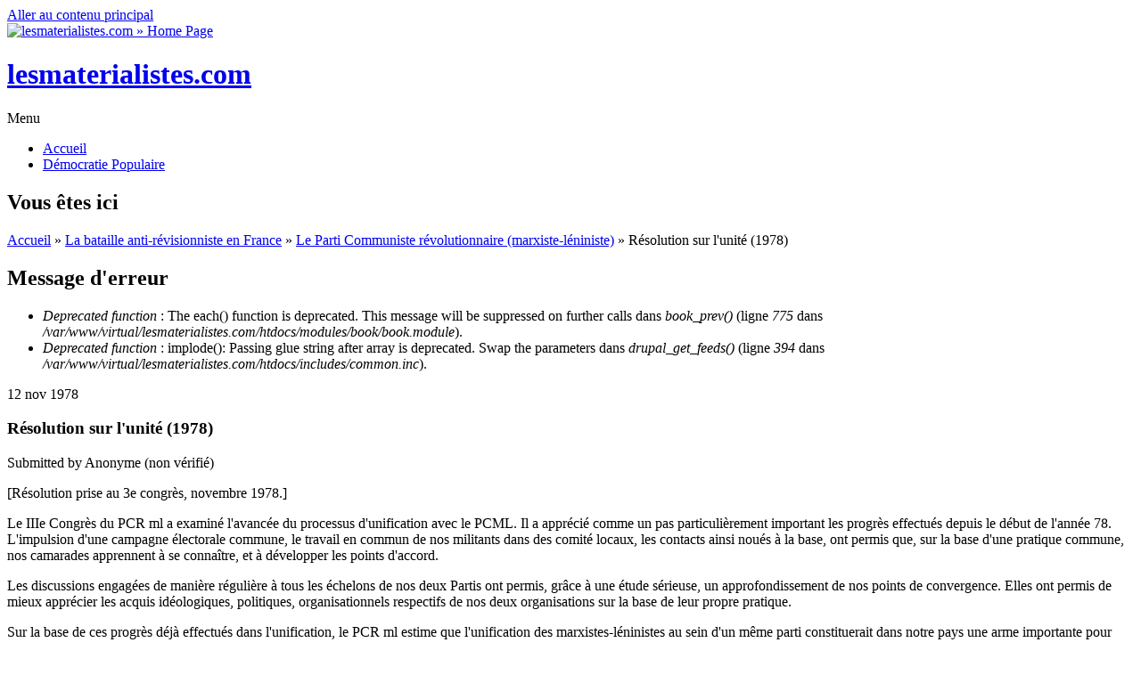

--- FILE ---
content_type: text/html; charset=utf-8
request_url: https://lesmaterialistes.com/resolution-unite-1978
body_size: 7928
content:
<!DOCTYPE html PUBLIC "-//W3C//DTD HTML+RDFa 1.1//EN">
<html lang="fr" dir="ltr" version="HTML+RDFa 1.1"
  xmlns:content="http://purl.org/rss/1.0/modules/content/"
  xmlns:dc="http://purl.org/dc/terms/"
  xmlns:foaf="http://xmlns.com/foaf/0.1/"
  xmlns:og="http://ogp.me/ns#"
  xmlns:rdfs="http://www.w3.org/2000/01/rdf-schema#"
  xmlns:sioc="http://rdfs.org/sioc/ns#"
  xmlns:sioct="http://rdfs.org/sioc/types#"
  xmlns:skos="http://www.w3.org/2004/02/skos/core#"
  xmlns:xsd="http://www.w3.org/2001/XMLSchema#">
<head profile="http://www.w3.org/1999/xhtml/vocab">
  <meta charset="utf-8" />
<meta name="Generator" content="Drupal 7 (http://drupal.org)" />
<link rel="canonical" href="/resolution-unite-1978" />
<link rel="shortlink" href="/node/1171" />
<link rel="prev" href="/seule-solution-socialisme-1977" />
<link rel="up" href="/parti-communiste-revolutionnaire-marxiste-leniniste" />
<link rel="next" href="/processus-unitaire-pcml-1979" />
<meta name="viewport" content="width=device-width, initial-scale=1, maximum-scale=1, user-scalable=no" />
<link rel="shortcut icon" href="http://lesmaterialistes.com/sites/default/files/favicon2017.ico" type="image/vnd.microsoft.icon" />
    <meta name="viewport" content="width=device-width, initial-scale=1">
    <meta name="MobileOptimized" content="width">
    <meta name="HandheldFriendly" content="true">
    <meta name="apple-mobile-web-app-capable" content="yes">
    <meta http-equiv="cleartype" content="on">
    <meta http-equiv="X-UA-Compatible" content="IE=edge, chrome=1">
    <title>Résolution sur l&#039;unité (1978) | lesmaterialistes.com</title>
  <style type="text/css" media="all">
@import url("http://lesmaterialistes.com/modules/system/system.base.css?pehywe");
@import url("http://lesmaterialistes.com/modules/system/system.menus.css?pehywe");
@import url("http://lesmaterialistes.com/modules/system/system.messages.css?pehywe");
@import url("http://lesmaterialistes.com/modules/system/system.theme.css?pehywe");
</style>
<style type="text/css" media="all">
@import url("http://lesmaterialistes.com/modules/book/book.css?pehywe");
@import url("http://lesmaterialistes.com/modules/comment/comment.css?pehywe");
@import url("http://lesmaterialistes.com/modules/field/theme/field.css?pehywe");
@import url("http://lesmaterialistes.com/modules/node/node.css?pehywe");
@import url("http://lesmaterialistes.com/modules/search/search.css?pehywe");
@import url("http://lesmaterialistes.com/modules/user/user.css?pehywe");
@import url("http://lesmaterialistes.com/sites/all/modules/views/css/views.css?pehywe");
@import url("http://lesmaterialistes.com/sites/all/modules/ckeditor/css/ckeditor.css?pehywe");
@import url("http://lesmaterialistes.com/sites/all/modules/ckeditor_image2/ckeditor_image2.theme.css?pehywe");
@import url("http://lesmaterialistes.com/sites/all/modules/ckeditor_image2/ckeditor_image2.responsive.css?pehywe");
</style>
<style type="text/css" media="all">
@import url("http://lesmaterialistes.com/sites/all/modules/ctools/css/ctools.css?pehywe");
@import url("http://lesmaterialistes.com/sites/all/modules/panels/css/panels.css?pehywe");
</style>
<link type="text/css" rel="stylesheet" href="//fonts.googleapis.com/css?family=Open+Sans:400italic,600italic,700italic,400,600,700" media="all" />
<link type="text/css" rel="stylesheet" href="//fonts.googleapis.com/css?family=Rosarivo:400,400italic&amp;subset=latin,latin-ext" media="all" />
<style type="text/css" media="all">
@import url("http://lesmaterialistes.com/sites/all/themes/bamboo/css/menu.css?pehywe");
@import url("http://lesmaterialistes.com/sites/all/themes/bamboo/css/normalize.css?pehywe");
@import url("http://lesmaterialistes.com/sites/all/themes/bamboo/css/style.css?pehywe");
@import url("http://lesmaterialistes.com/sites/all/themes/bamboo/css/design.css?pehywe");
@import url("http://lesmaterialistes.com/sites/all/themes/bamboo/css/responsive.css?pehywe");
@import url("http://lesmaterialistes.com/sites/all/themes/lmbamboo/css/modification.css?pehywe");
</style>

<!--[if lte IE 8]>
<link type="text/css" rel="stylesheet" href="http://lesmaterialistes.com/sites/all/themes/bamboo/css/ie8-fixes.css?pehywe" media="all" />
<![endif]-->

<!--[if IE 9]>
<link type="text/css" rel="stylesheet" href="http://lesmaterialistes.com/sites/all/themes/bamboo/css/ie9-fixes.css?pehywe" media="all" />
<![endif]-->
  <script type="text/javascript" src="http://lesmaterialistes.com/misc/jquery.js?v=1.4.4"></script>
<script type="text/javascript" src="http://lesmaterialistes.com/misc/jquery.once.js?v=1.2"></script>
<script type="text/javascript" src="http://lesmaterialistes.com/misc/drupal.js?pehywe"></script>
<script type="text/javascript" src="http://lesmaterialistes.com/sites/all/modules/admin_menu/admin_devel/admin_devel.js?pehywe"></script>
<script type="text/javascript" src="http://lesmaterialistes.com/sites/default/files/languages/fr_0yhMNG_5AFDhOGv0m5UrIVsFBxJgwaNsTV7AlYnABUk.js?pehywe"></script>
<script type="text/javascript" src="http://lesmaterialistes.com/sites/all/themes/bamboo/js/scripts.js?pehywe"></script>
<script type="text/javascript">
<!--//--><![CDATA[//><!--
jQuery.extend(Drupal.settings, {"basePath":"\/","pathPrefix":"","ajaxPageState":{"theme":"lmbamboo","theme_token":"m_ysY7HwoOz5HO2SzCE78Yx9amefkhSNNZoy_J0aRsk","js":{"misc\/jquery.js":1,"misc\/jquery.once.js":1,"misc\/drupal.js":1,"sites\/all\/modules\/admin_menu\/admin_devel\/admin_devel.js":1,"public:\/\/languages\/fr_0yhMNG_5AFDhOGv0m5UrIVsFBxJgwaNsTV7AlYnABUk.js":1,"sites\/all\/themes\/bamboo\/js\/scripts.js":1},"css":{"modules\/system\/system.base.css":1,"modules\/system\/system.menus.css":1,"modules\/system\/system.messages.css":1,"modules\/system\/system.theme.css":1,"modules\/book\/book.css":1,"modules\/comment\/comment.css":1,"modules\/field\/theme\/field.css":1,"modules\/node\/node.css":1,"modules\/search\/search.css":1,"modules\/user\/user.css":1,"sites\/all\/modules\/views\/css\/views.css":1,"sites\/all\/modules\/ckeditor\/css\/ckeditor.css":1,"sites\/all\/modules\/ckeditor_image2\/ckeditor_image2.theme.css":1,"sites\/all\/modules\/ckeditor_image2\/ckeditor_image2.responsive.css":1,"sites\/all\/modules\/ctools\/css\/ctools.css":1,"sites\/all\/modules\/panels\/css\/panels.css":1,"\/\/fonts.googleapis.com\/css?family=Open+Sans:400italic,600italic,700italic,400,600,700":1,"\/\/fonts.googleapis.com\/css?family=Rosarivo:400,400italic\u0026subset=latin,latin-ext":1,"sites\/all\/themes\/bamboo\/css\/menu.css":1,"sites\/all\/themes\/bamboo\/css\/normalize.css":1,"sites\/all\/themes\/bamboo\/css\/style.css":1,"sites\/all\/themes\/bamboo\/css\/design.css":1,"sites\/all\/themes\/bamboo\/css\/responsive.css":1,"sites\/all\/themes\/lmbamboo\/css\/modification.css":1,"sites\/all\/themes\/bamboo\/css\/ie8-fixes.css":1,"sites\/all\/themes\/bamboo\/css\/ie9-fixes.css":1}}});
//--><!]]>
</script>
    <!--[if lt IE 9]>
  <script src="//html5shiv.googlecode.com/svn/trunk/html5.js"></script>
    <![endif]-->
</head>
<body class="html not-front not-logged-in one-sidebar sidebar-first page-node page-node- page-node-1171 node-type-article bg-dark-linen color-palette-warm-purple header-font-sans-serif body-font-sans-serif sidebar-left imagecaption section-resolution-unite-1978 is-node theme-logo-none">
<div id="skip-link">
    <a href="#main-content" class="element-invisible element-focusable">Aller au contenu principal</a>
</div>

<header id="head" role="banner" class="container">
  <hgroup class="ten columns alpha">

    <div id="logo">
              <a href="/" title="lesmaterialistes.com           &nbsp;» Home Page">
        <img id="logo-img" src="http://lesmaterialistes.com/sites/default/files/logo-rouge.png" alt="lesmaterialistes.com         » Home Page"/></a>
          </div>

    <div id="site-title-wrapper">
      <h1 id="site-title">
        <a href="/" title="Accueil">
       lesmaterialistes.com        </a>
      </h1>
          </div>

  </hgroup>

<div id="top-links" class="six columns omega">
  </div>
</header>

<div id="menu-wrapper" class="container">
  <nav id="main-menu" role="navigation" class="sixteen columns alpha omega">
    <div class="menu-navigation-container">
      <!-- Theme native drop downs and mobile menu-->
      <div id="nav-wrap">
        <div id="menu-icon">Menu</div>
        <ul class="menu"><li class="first leaf"><a href="/">Accueil</a></li>
<li class="last leaf"><a href="http://lesmaterialistes.com/portail-front-populaire" title="">Démocratie Populaire</a></li>
</ul>      </div>
    </div>
  </nav>
</div>
<!-- end main-menu -->


<div class="container" id="content-wrapper">

  
      <div id="breadcrumbs">
      <h2 class="element-invisible">Vous êtes ici</h2><nav class="breadcrumb"><a href="/">Accueil</a> » <a href="/bataille-anti-revisionniste-en-france">La bataille anti-révisionniste en France</a> » <a href="/parti-communiste-revolutionnaire-marxiste-leniniste">Le Parti Communiste révolutionnaire (marxiste-léniniste)</a> » Résolution sur l&#039;unité (1978)</nav>    </div>
  
    
  
        
  <div id="content" class="eleven columns">
        <div class="messages error">
<h2 class="element-invisible">Message d'erreur</h2>
 <ul>
  <li><em class="placeholder">Deprecated function</em> : The each() function is deprecated. This message will be suppressed on further calls dans <em class="placeholder">book_prev()</em> (ligne <em class="placeholder">775</em> dans <em class="placeholder">/var/www/virtual/lesmaterialistes.com/htdocs/modules/book/book.module</em>).</li>
  <li><em class="placeholder">Deprecated function</em> : implode(): Passing glue string after array is deprecated. Swap the parameters dans <em class="placeholder">drupal_get_feeds()</em> (ligne <em class="placeholder">394</em> dans <em class="placeholder">/var/www/virtual/lesmaterialistes.com/htdocs/includes/common.inc</em>).</li>
 </ul>
</div>
    <section id="post-content" role="main">

      
      
              <div class="region region-content">
    <div id="block-system-main" class="block block-system">
<div class="block-inner clearfix">
          <div class="block-content" >
      
<article id="node-1171" class="node node-article node-full clearfix"  about="/resolution-unite-1978" typeof="sioc:Item foaf:Document" role="article">

  
  <header class="article-header">

     <div class="submit-wrapper">

      <!-- Then show the date in parts for better theming. -->
      <div class="date-in-parts">
        <span class="day">12</span>
        <span class="month">nov</span>
        <span class="year">1978</span>
      </div><!--//date-in-parts -->

    </div><!--//submit-wrapper-->
  
  <div class="title-wrapper">
  
  
    <!-- node h1 title -->
          <h1 class="article-title">Résolution sur l&#039;unité (1978)</h1>
    
    <span property="dc:title" content="Résolution sur l&#039;unité (1978)" class="rdf-meta element-hidden"></span>
  <!-- Overidden in template.php to show just username. -->
    <span property="dc:date dc:created" content="1978-11-12T01:22:26+01:00" datatype="xsd:dateTime" rel="sioc:has_creator">Submitted by <span class="username" xml:lang="" typeof="sioc:UserAccount" property="foaf:name" datatype="">Anonyme (non vérifié)</span></span>    
  </div><!-- // submitted -->
  </header>

  <div class="field field-name-body field-type-text-with-summary field-label-hidden"><div class="field-items"><div class="field-item even" property="content:encoded"><p class="rtejustify">[Résolution prise au 3e congrès, novembre 1978.]</p>
<p class="rtejustify">Le IIIe Congrès du PCR ml a examiné l'avancée du processus d'unification avec le PCML. Il a apprécié comme un pas particulièrement important les progrès effectués depuis le début de l'année 78. L'impulsion d'une campagne électorale commune, le travail en commun de nos militants dans des comité locaux, les contacts ainsi noués à la base, ont permis que, sur la base d'une pratique commune, nos camarades apprennent à se connaître, et à développer les points d'accord.</p>
<p class="rtejustify">Les discussions engagées de manière régulière à tous les échelons de nos deux Partis ont permis, grâce à une étude sérieuse, un approfondissement de nos points de convergence. Elles ont permis de mieux apprécier les acquis idéologiques, politiques, organisationnels respectifs de nos deux organisations sur la base de leur propre pratique.</p>
<p class="rtejustify">Sur la base de ces progrès déjà effectués dans l'unification, le PCR ml estime que l'unification des marxistes-léninistes au sein d'un même parti constituerait dans notre pays une arme importante pour combattre l'hégémo,ie révisionniste dans la classe ouvrière et dans le peuple.</p>
<p class="rtejustify">Permettant de renforcer le travail communiste dans les entreprises, dans les syndicats, d'étendre l'influence de la presse et des idées communistes, elle permettrait également, grâce à la mise en commun et au développement des acquis des deux partis, que la nouvelle organisation s'engage plus profondément dans l'organisation et la mobilisation des masses populaires de notre pays.</p>
<p class="rtejustify">Cette unification devra se faire sur la base d'une juste ligne politique et idéologique. Elle doit permettre un réel développement dans la pratique des principaux acquis du marxisme-léninisme, du maoïsme dans notre pays. L'élaboration continue d'une ligne politique sans cesse plus juste, sans cesse plus précise, l'édification d'une organisation sans cesse plus solide exigent que soit pleinement mise en oeuvre la participation démocratique des cellules à l'édification de la ligne.</p>
<p class="rtejustify">Ainsi, l'unité de nos deux organisations, leur fusion en un seul parti peut se faire, à notre sens, dans un délai convenable.</p>
</div></div></div><div class="field field-name-field-tags field-type-taxonomy-term-reference field-label-inline clearfix"><div class="field-label">Mots clés:&nbsp;</div><div class="field-items"><div class="field-item even" rel="dc:subject"><a href="/parti-communiste-revolutionnaire-marxiste-leniniste" typeof="skos:Concept" property="rdfs:label skos:prefLabel" datatype="">Parti Communiste Révolutionnaire (marxiste-léniniste)</a></div></div></div><div class="field field-name-field-categories field-type-taxonomy-term-reference field-label-inline clearfix"><div class="field-label">Rubriques:&nbsp;</div><div class="field-items"><div class="field-item even"><a href="/materialisme-historique" typeof="skos:Concept" property="rdfs:label skos:prefLabel" datatype="">matérialisme historique</a></div></div></div>  <div id="book-navigation-1139" class="book-navigation">
    
        <div class="page-links clearfix">
              <a href="/seule-solution-socialisme-1977" class="page-previous" title="Aller à la page précédente">‹ Une seule solution, le socialisme (1977)</a>
                    <a href="/parti-communiste-revolutionnaire-marxiste-leniniste" class="page-up" title="Aller à la page parente">haut</a>
                    <a href="/processus-unitaire-pcml-1979" class="page-next" title="Aller à la page suivante">Le processus unitaire avec le PCML (1979) ›</a>
          </div>
    
  </div>

  
  <div class="clearfix">
          <nav class="links node-links clearfix"></nav>
    
      </div>
</article>
    </div>
</div>
</div>
<section id="block-views-similarterms-block" class="block block-views">
<div class="block-inner clearfix">
        <h2>Articles similaires</h2>
        <div class="block-content" >
      <div class="view view-similarterms view-id-similarterms view-display-id-block view-dom-id-465af153edbc11e27aff27be42a29970">
        
  
  
      <div class="view-content">
        <div class="views-row views-row-1 views-row-odd views-row-first">
      
  <div class="views-field views-field-title">        <span class="field-content"><a href="/processus-unitaire-pcml-1979">Le processus unitaire avec le PCML (1979)</a></span>  </div>  </div>
  <div class="views-row views-row-2 views-row-even">
      
  <div class="views-field views-field-title">        <span class="field-content"><a href="/revisionnisme-1979">Le révisionnisme (1979)</a></span>  </div>  </div>
  <div class="views-row views-row-3 views-row-odd">
      
  <div class="views-field views-field-title">        <span class="field-content"><a href="/parti-travail-albanie-1978-1980">Sur le Parti du Travail d&#039;Albanie (1978 et 1980)</a></span>  </div>  </div>
  <div class="views-row views-row-4 views-row-even">
      
  <div class="views-field views-field-title">        <span class="field-content"><a href="/tournant-bien-significatif-humanite-rouge-1973">Un tournant bien significatif de l&#039;humanité rouge (1973)</a></span>  </div>  </div>
  <div class="views-row views-row-5 views-row-odd views-row-last">
      
  <div class="views-field views-field-title">        <span class="field-content"><a href="/propos-theorie-trois-mondes-1977">A propos de la théorie des trois mondes (1977)</a></span>  </div>  </div>
    </div>
  
  
  
  
  
  
</div>    </div>
</div>
</section>
  </div>
          </section>
    <!-- /#main -->
  </div>

        <aside id="sidebar-first" role="complementary" class="sidebar five columns">
      <div class="region region-sidebar-first">
    <section id="block-book-navigation" class="block block-book">
<div class="block-inner clearfix">
        <h2><a href="/bataille-anti-revisionniste-en-france" class="book-title">La bataille anti-révisionniste en France</a></h2>
        <div class="block-content" >
      <ul class="menu"><li class="first leaf"><a href="/evaluation-correcte-differentes-organisations-marxistes-leninistes-maoistes">L&#039;évaluation correcte des différentes organisations «marxistes-léninistes» et «maoïstes» </a></li>
<li class="collapsed"><a href="/parti-communiste-marxiste-leniniste-france">Le Parti Communiste Marxiste-Léniniste de France (PCMLF)</a></li>
<li class="collapsed"><a href="/union-jeunesse-communiste-marxiste-leniniste">Union des Jeunesses Communistes (marxistes-léninistes)</a></li>
<li class="expanded active-trail"><a href="/parti-communiste-revolutionnaire-marxiste-leniniste" class="active-trail">Le Parti Communiste révolutionnaire (marxiste-léniniste)</a><ul class="menu"><li class="first leaf"><a href="/histoire-parti-communiste-revolutionnaire-marxiste-leniniste">Histoire du Parti Communiste Révolutionnaire (marxiste-léniniste)</a></li>
<li class="leaf"><a href="/propos-dissolution-ligue-trotskiste-1973">A propos de la dissolution de la ligue trotskiste (1973)</a></li>
<li class="leaf"><a href="/propos-theories-fascisation-1973">A propos des théories de la fascisation (1973)</a></li>
<li class="leaf"><a href="/marchais-krivine-suite-21-juin-1973">Sur Marchais et Krivine suite au 21 juin 1973</a></li>
<li class="leaf"><a href="/tournant-bien-significatif-humanite-rouge-1973">Un tournant bien significatif de l&#039;humanité rouge (1973)</a></li>
<li class="leaf"><a href="/bas-hegemonisme-deux-superpuissances-1974">A bas l&#039;hégémonisme des deux superpuissances (1974)</a></li>
<li class="leaf"><a href="/union-communiste-jeunesse-revolutionnaire-1975">L&#039;Union Communiste de la Jeunesse Révolutionnaire (1975)</a></li>
<li class="leaf"><a href="/mort-gilbert-mury-1975">La mort de Gilbert Mury (1975)</a></li>
<li class="leaf"><a href="/congres-pcf-voie-sans-issue-1975">Le 21e congrès du PCF, une voie sans issue (1975)</a></li>
<li class="leaf"><a href="/teng-siao-ping-paris-1975">Teng Siao Ping à Paris (1975)</a></li>
<li class="leaf"><a href="/giscard-aiguisement-crise-politique-1975">Un an de Giscard, un an d&#039;aiguisement de la crise politique (1975)</a></li>
<li class="leaf"><a href="/propos-theorie-trois-mondes-1977">A propos de la théorie des trois mondes (1977)</a></li>
<li class="leaf"><a href="/fil-notre-histoire-1977">Au fil de notre histoire (1977)</a></li>
<li class="leaf"><a href="/anti-syndicalisme-rancon-revisionnisme-1977">L&#039;anti-syndicalisme, rançon du révisionnisme (1977)</a></li>
<li class="leaf"><a href="/parti-type-nouveau-1977">Le Parti de type nouveau (1977)</a></li>
<li class="leaf"><a href="/parti-communiste-revolutionnaire-marxiste-leniniste-contradictions-ville-campagne-1977">Parti Communiste Révolutionnaire (marxiste-léniniste) - Les contradictions ville-campagne (1977)</a></li>
<li class="leaf"><a href="/seule-solution-socialisme-1977">Une seule solution, le socialisme (1977)</a></li>
<li class="leaf active-trail"><a href="/resolution-unite-1978" class="active-trail active">Résolution sur l&#039;unité (1978)</a></li>
<li class="leaf"><a href="/processus-unitaire-pcml-1979">Le processus unitaire avec le PCML (1979)</a></li>
<li class="leaf"><a href="/revisionnisme-1979">Le révisionnisme (1979)</a></li>
<li class="last leaf"><a href="/parti-travail-albanie-1978-1980">Sur le Parti du Travail d&#039;Albanie (1978 et 1980)</a></li>
</ul></li>
<li class="collapsed"><a href="/gauche-proletarienne">Gauche Prolétarienne</a></li>
<li class="collapsed"><a href="/vlr-ucfml-nouvelle-cause-peuple-napap-action-directe">VLR, UCF(ml), Nouvelle Cause du Peuple, NAPAP et Action Directe</a></li>
<li class="leaf"><a href="/deux-tournants-1971-1973-1994-1995">Les deux tournants : 1971-1973 et 1994-1995</a></li>
<li class="last collapsed"><a href="/front-social-annees-1990">Front Social et les années 1990</a></li>
</ul>    </div>
</div>
</section>
<section id="block-block-279" class="block block-block">
<div class="block-inner clearfix">
        <h2>Nouveau site</h2>
        <div class="block-content" >
      <p style="text-align:center"><span style="font-size:22px"><strong>Consultez </strong></span></p>

<p style="text-align:center"><span style="font-size:22px"><strong>désormais</strong></span></p>

<p style="text-align:center"><span style="font-size:22px"><strong><a href="https://materialisme-dialectique.com/"><span style="color:#B22222">https://materialisme-dialectique.com</span></a></strong></span></p>

<p> </p>
    </div>
</div>
</section>
<section id="block-block-278" class="block block-block">
<div class="block-inner clearfix">
        <h2>Tous les PDF / ePub</h2>
        <div class="block-content" >
      <p><a href="http://lesmaterialistes.com/bibliotheque-numerique"><img alt="Lien vers la bibliothèque des PDF ePub" src="/fichiers/images/affiches/colonne-dossier-bibliotheque.jpg" style="height:330px; width:220px" /></a></p>
    </div>
</div>
</section>
  </div>
    </aside><!-- /#sidebar-first -->

</div>

<footer id="colophon" class="container">

  
            <div class="one-third column footer-area">
        <div class="region region-footer-first">
    <div id="block-block-187" class="block block-block">
<div class="block-inner clearfix">
          <div class="block-content" >
      <p><em><u><strong>RUBRIQUES</strong></u></em></p>

<p>— <a href="http://lesmaterialistes.com/arts-lettres">Arts &amp; lettres</a></p>

<p>(<a href="http://lesmaterialistes.com/arts-lettres/architecture">Architecture</a> / <a href="http://lesmaterialistes.com/jeux-videos">Jeux vidéos</a> / <a href="http://lesmaterialistes.com/arts-lettres/bande-dessinee">Bande-dessinée</a> / <a href="http://lesmaterialistes.com/arts-lettres/cinema">Cinéma</a> / <a href="http://lesmaterialistes.com/arts-lettres/litterature">Littérature</a> / <a href="http://lesmaterialistes.com/arts-lettres/musique">Musique</a> / <a href="http://lesmaterialistes.com/arts-lettres/peinture">Peinture</a> / <a href="http://lesmaterialistes.com/arts-lettres/photographie">Photographie</a> / <a href="http://lesmaterialistes.com/arts-lettres/sculpture">Sculpture</a> / <a href="http://lesmaterialistes.com/arts-lettres/theatre">Théâtre</a>)</p>

<p>— <a href="http://lesmaterialistes.com/ecologie">Écologie</a></p>

<p>— <a href="http://lesmaterialistes.com/economie">Économie</a></p>

<p>— <a href="http://lesmaterialistes.com/international">International</a></p>

<p>— <a href="http://lesmaterialistes.com/materialisme-dialectique">Matérialisme dialectique</a></p>

<p>— <a href="http://lesmaterialistes.com/materialisme-historique">Matérialisme historique</a></p>

<p>— <a href="http://lesmaterialistes.com/politique">Politique</a></p>

<p>— <a href="http://lesmaterialistes.com/science">Science</a></p>

<p>(<a href="http://lesmaterialistes.com/science/astronomie">Astronomie</a> / <a href="http://lesmaterialistes.com/biologie">Biologie</a> / <a href="http://lesmaterialistes.com/mathematiques">Mathématiques</a> / <a href="http://lesmaterialistes.com/science/mecatronique">Mécatronique</a> / <a href="http://lesmaterialistes.com/robotique">Robotique</a> / <a href="http://lesmaterialistes.com/informatique">Informatique</a> / <a href="http://lesmaterialistes.com/physique">Physique</a>)</p>

<p>— <a href="http://lesmaterialistes.com/societe">Société</a></p>

<p><em><u><strong>DOCUMENTS</strong></u></em></p>

<p>— <a href="http://lesmaterialistes.com/tous-les-editos">Les éditos</a></p>

<p>— <a href="http://lesmaterialistes.com/pcmlm">Les déclarations</a></p>

<p><u><em><a href="http://lesmaterialistes.com/rss"><strong>FLUX RSS</strong></a></em></u></p>

<p><a href="http://lesmaterialistes.com/english"><u><em><strong>ENGLISH</strong></em></u></a></p>

<p><a href="http://lesmaterialistes.com/deutsch"><u><em><strong>DEUTSCH</strong></em></u></a></p>

<p><a href="http://lesmaterialistes.com/liste-de-tous-les-articles"><u><em><strong>LISTE DE TOUS LES ARTICLES</strong></em></u></a></p>
    </div>
</div>
</div>
  </div>
      </div>
                  <div class="one-third column footer-area">
        <div class="region region-footer-second">
    <div id="block-block-188" class="block block-block">
<div class="block-inner clearfix">
          <div class="block-content" >
      <p><em><u><strong>DOSSIERS</strong></u></em></p>

<p class="rteindent1">— <a href="http://lesmaterialistes.com/bibliotheque-numerique-dossiers#biosphere">Constitution de la planète Terre comme Biosphère</a></p>

<p class="rteindent1">— <a href="http://lesmaterialistes.com/bibliotheque-numerique-dossiers#empire-esclavagisme">Matriarcat &amp; tribus, Empires &amp; esclavagisme</a></p>

<p class="rteindent1">— <a href="http://lesmaterialistes.com/bibliotheque-numerique-dossiers#feodalite">Féodalité &amp; affirmation des monothéismes</a></p>

<p class="rteindent1">— <a href="http://lesmaterialistes.com/bibliotheque-numerique-dossiers#bourgeoisie">Émergence de la bourgeoisie</a></p>

<p class="rteindent1">— <a href="http://lesmaterialistes.com/bibliotheque-numerique-dossiers#naissance-france">Apparition de la France en tant que nation</a></p>

<p class="rteindent1">— <a href="http://lesmaterialistes.com/bibliotheque-numerique-dossiers#capitalisme">Contradiction bourgeoisie-féodalité &amp; généralisation du capitalisme</a></p>

<p class="rteindent1">— <a href="http://lesmaterialistes.com/bibliotheque-numerique-dossiers#materialisme">Mode de production capitaliste &amp; progrès du matérialisme</a></p>

<p class="rteindent1">— <a href="http://lesmaterialistes.com/bibliotheque-numerique-dossiers#marxisme">La 1re étape du matérialisme dialectique : le marxisme</a></p>

<p class="rteindent1">— <a href="http://lesmaterialistes.com/bibliotheque-numerique-dossiers#decadence-capitalisme">Impérialisme &amp; décadence du capitalisme</a></p>

<p class="rteindent1">— <a href="http://lesmaterialistes.com/bibliotheque-numerique-dossiers#france-20-siecle">La France au XXe siècle</a></p>

<p class="rteindent1">— <a href="http://lesmaterialistes.com/bibliotheque-numerique-dossiers#leninisme">L'Union Soviétique &amp; la 2de étape du matérialisme dialectique : le léninisme</a></p>

<p class="rteindent1">— <a href="http://lesmaterialistes.com/bibliotheque-numerique-dossiers#maoisme">La Chine Populaire &amp; la 3e étape du matérialisme dialectique : le maoïsme</a></p>

<p class="rteindent1">— <a href="http://lesmaterialistes.com/bibliotheque-numerique-dossiers#materialisme-dialectique">Le matérialisme dialectique &amp; la compréhension de la vie</a></p>

<p class="rteindent1">— <a href="http://lesmaterialistes.com/bibliotheque-numerique-dossiers#france-socialiste">Vers la France socialiste</a></p>

<p><strong><u><em>BIBLIOTHÈQUES NUMÉRIQUES</em></u></strong></p>

<p class="rteindent1">— <a href="http://lesmaterialistes.com/bibliotheque-numerique">Tous les PDF / ePub</a></p>

<p class="rteindent1">— <a href="http://lesmaterialistes.com/bibliotheque-numerique-dossiers">Les dossiers du PCMLM</a></p>

<p class="rteindent1">— <a href="http://lesmaterialistes.com/bibliotheque-numerique-classiques">Les classiques du matérialisme dialectique</a></p>

<p class="rteindent1">— <a href="http://lesmaterialistes.com/bibliotheque-numerique-perspectives">Les perspectives culturelles</a></p>
    </div>
</div>
</div>
  </div>
      </div>
                  <div class="one-third column footer-area">
        <div class="region region-footer-third">
    <div id="block-block-189" class="block block-block">
<div class="block-inner clearfix">
          <div class="block-content" >
      <p><u><em><strong>LES GRANDES QUESTIONS</strong></em></u></p>

<p class="rteindent1">— <a href="http://lesmaterialistes.com/anticapitalisme-romantique" id="edit-tid6970-view">De l'anticapitalisme romantique</a></p>

<p class="rteindent1">— <a href="http://lesmaterialistes.com/de-economie-contradictions-bourgeoisie">De l'économie et des contradictions de la bourgeoisie</a></p>

<p class="rteindent1">— <a href="http://lesmaterialistes.com/contradiction-villes-campagnes">De la contradiction villes-campagnes</a></p>

<p class="rteindent1">— <a href="http://lesmaterialistes.com/des-pays-semi-coloniaux-semi-feodaux" id="edit-tid8300-view">Des pays semi-coloniaux et semi-féodaux</a></p>

<p class="rteindent1">— <a href="http://lesmaterialistes.com/antifascisme" id="edit-tid550-view">De l'antifascisme</a></p>

<p class="rteindent1">— <a href="http://lesmaterialistes.com/eau-zones-humides" id="edit-tid7830-view">De l'eau et des zones humides</a></p>

<p class="rteindent1">— <a href="http://lesmaterialistes.com/heritage-culturel-national" id="edit-tid7710-view">De l'héritage culturel national</a></p>

<p class="rteindent1">— <a href="http://lesmaterialistes.com/de-la-pensee-guide" id="edit-tid7620-view">De la Pensée-Guide</a></p>

<p class="rteindent1">— <a href="http://lesmaterialistes.com/extreme-gauche" id="edit-tid620-view">De l'extrême-gauche</a></p>

<p class="rteindent1">— <a href="http://lesmaterialistes.com/imperialisme-francais" id="edit-tid2440-view">De l'impérialisme français</a></p>

<p class="rteindent1">— <a href="http://lesmaterialistes.com/question-homosexuelle" id="edit-tid580-view">De la question homosexuelle</a></p>

<p class="rteindent1">— <a href="http://lesmaterialistes.com/liberation-femme" id="edit-tid2510-view">De la libération de la Femme</a></p>

<p class="rteindent1">— <a href="http://lesmaterialistes.com/condition-animale" id="edit-tid610-view">De la condition animale</a></p>

<p class="rteindent1">— <a href="http://lesmaterialistes.com/luttes-sociales" id="edit-tid630-view">Des luttes sociales</a></p>

<p class="rteindent1">— <a href="http://lesmaterialistes.com/minorites-nationales-france" id="edit-tid3390-view">Des minorités nationales de France</a></p>

<p class="rteindent1">— <a href="http://lesmaterialistes.com/guerre-populaire" id="edit-tid2330-view">De la Guerre Populaire</a></p>

<p class="rteindent1">— <a href="http://lesmaterialistes.com/catholicisme">Du catholicisme</a></p>

<p class="rteindent1">— <a href="http://lesmaterialistes.com/front-de-gauche-jean-luc-melenchon">Du Front de Gauche et de Jean-Luc Mélenchon</a></p>

<p class="rteindent1">— <a href="http://lesmaterialistes.com/front-national-marine-le-pen">Du Front National de Marine Le Pen</a></p>

<p class="rteindent1">— <a href="http://lesmaterialistes.com/le-parti" id="edit-tid3890-view">Du Parti</a></p>

<p><strong><em><u>PAGES SPÉCIALES</u></em></strong></p>

<p class="rteindent1">— <a href="http://lesmaterialistes.com/le-mao%C3%AFsme">Le maoïsme</a></p>

<p class="rteindent1">— <a href="http://lesmaterialistes.com/economie-contradictions-bourgeoisie">Économie &amp; contradictions entre fractions de la bourgeoisie</a></p>

<p class="rteindent1">— <a href="http://lesmaterialistes.com/documents-internationaux">Les documents internationaux</a></p>

<p class="rteindent1">— <a href="http://lesmaterialistes.com/mit-naganes-in-di-hent">Culture juive et antisémitisme</a></p>

<p class="rteindent1">— <a href="http://lesmaterialistes.com/portail-front-populaire">Front Populaire et Démocraties populaires</a></p>

<p class="rteindent1">— <a href="http://lesmaterialistes.com/le-front-national-de-marine-le-pen">Le Front National de Marine Le Pen</a></p>

<p class="rteindent1">— <a href="http://lesmaterialistes.com/fondamentalisme-islamique-salafisme-djihadisme">Fondamentalisme islamique - salafisme - djihadisme</a></p>

<p class="rteindent1"> </p>
    </div>
</div>
</div>
  </div>
      </div>
      

</footer>
</body>
</html>
